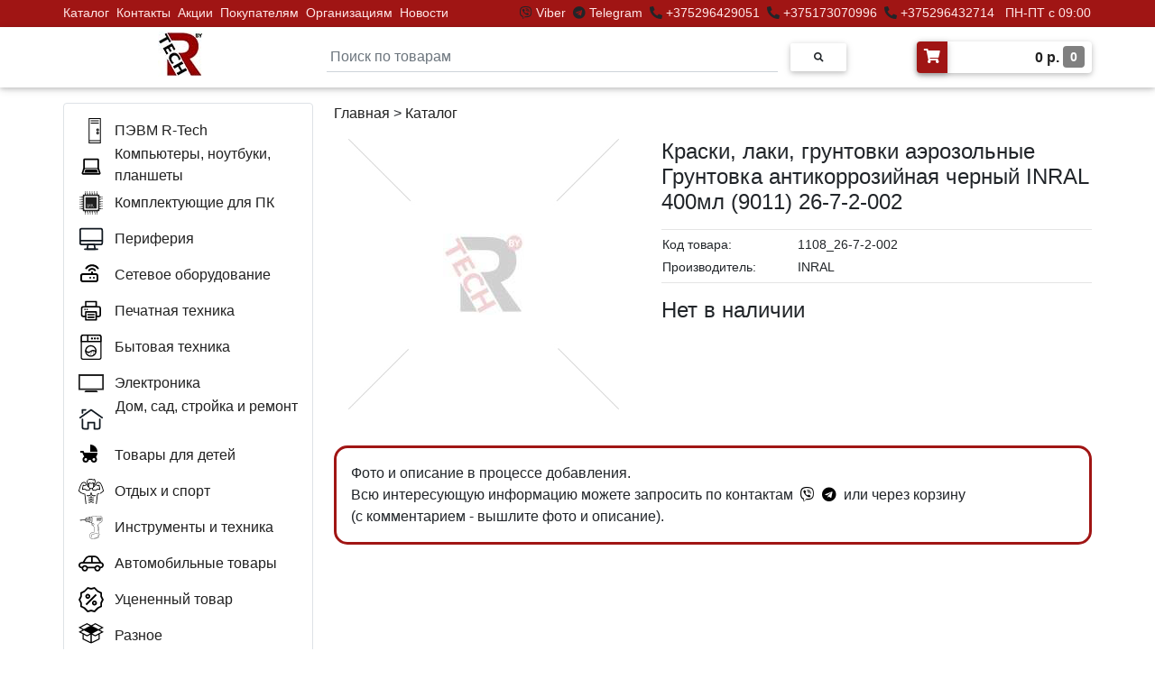

--- FILE ---
content_type: text/html; charset=utf-8
request_url: https://r-tech.by/product/1108_26-7-2-002/kraski-laki-gruntovki-aerozolnye-gruntovka-antikorroziinaia-chernyi-inral-400ml-9011-26-7-2-002/
body_size: 10369
content:

<!DOCTYPE html>
<html>

<head>
  <meta charset="UTF-8">
  <meta name="viewport" content="width=device-width, initial-scale=1, shrink-to-fit=no">
  <meta http-equiv="x-ua-compatible" content="ie=edge">
  <meta name="robots" content="index, follow" />
  
  <meta name="description" content="Краски, лаки, грунтовки аэрозольные Грунтовка антикоррозийная черный INRAL 400мл (9011) 26-7-2-002 - 1108_26-7-2-002 - купить в компьютерном магазине R-Tech. Описание товара, цена, характеристики. Любые способы оплаты." />

  <link rel="shortcut icon" href="/static/favicon.ico" type="image/x-icon">
  <link rel="icon" href="/static/favicon.ico" sizes="16x16" type="image/x-icon">
  <link rel="icon" href="/static/favicon_120.ico" sizes="120x120" type="image/x-icon">
  <link rel="apple-touch-icon" sizes="120x120" href="/static/favicon_120.ico">
  <title>Краски, лаки, грунтовки аэрозольные Грунтовка антикоррозийная черный INRAL 400мл (9011) 26-7-2-002 - 1108_26-7-2-002 - купить в компьютерном магазине R-Tech. Цена, характеристики.</title>
  <link rel="stylesheet" href="/static/css/bootstrap.min.css">
  <link rel="stylesheet" href="/static/css/mdb.min.css">
  <link rel="stylesheet" href="/static/css/all.css">
  <link rel="stylesheet" href="/static/css/lightbox.min.css">
  <link rel="stylesheet" href="/static/css/base.css?ver=7">
  
  
    
      <script src="//code-ya.jivosite.com/widget/kwstmLsXYq" async></script>
      <!-- Yandex.Metrika counter -->
      <script type="text/javascript" >
        (function(m,e,t,r,i,k,a){m[i]=m[i]||function(){(m[i].a=m[i].a||[]).push(arguments)};
        m[i].l=1*new Date();k=e.createElement(t),a=e.getElementsByTagName(t)[0],k.async=1,k.src=r,a.parentNode.insertBefore(k,a)})
        (window, document, "script", "https://mc.yandex.ru/metrika/tag.js", "ym");

        ym(86667781, "init", {
            clickmap:true,
            trackLinks:true,
            accurateTrackBounce:true,
            webvisor:true
        });
      </script>
      <noscript><div><img src="https://mc.yandex.ru/watch/86667781" style="position:absolute; left:-9999px;" alt="" /></div></noscript>
      <!-- /Yandex.Metrika counter -->
      <meta name="yandex-verification" content="e7a00db12a5cdaa9" />
      <meta name="google-site-verification" content="iG5Wm2z4GEPwtRQbTOh0SSsgDuh4eL546LToYAYHM4o" />
      <!-- Global site tag (gtag.js) - Google Analytics -->
    
  
</head>

<body>
  <header>
    <div class="top-strip fixed-top" style="background-color: #a01514;"> 
      <div class="top-menu-cont container px-0">
        <div class="row justify-content-between">
          <div class="col-lg-4 col-xl-5 px-0" style="padding-left: 11px!important;">
            <ul class="nav py-0">
              <li class="nav-item">
                <p class="nav-link my-0 py-1 px-1" style="font-size: 14px;"><a class="a-hover" href="/catalog/">Каталог</a></p>
              </li>
              <li class="nav-item hidden-menu" style="display: none;">
                <p class="nav-link my-0 py-1 px-1" style="font-size: 14px;"><a class="a-hover" href="/pc/">ПК</a></p>
              </li>
              <li class="nav-item">
                <p class="nav-link my-0 py-1 px-1" style="font-size: 14px;"><a class="a-hover" href="/contacts/">Контакты</a></p>
              </li>
              <li class="nav-item">
                <p class="nav-link my-0 py-1 px-1" style="font-size: 14px;"><a class="a-hover" href="/actions/">Акции</a></p>
              </li>
              <li class="nav-item">
                <p class="nav-link my-0 py-1 px-1" style="font-size: 14px;"><a class="a-hover" href="/buyers/">Покупателям</a></p>
              </li>
              <li class="nav-item">
                <p class="nav-link my-0 py-1 px-1" style="font-size: 14px;"><a class="a-hover" href="/corporate/">Организациям</a></p>
              </li>
              <li class="nav-item">
                <p class="nav-link my-0 py-1 px-1" style="font-size: 14px;"><a class="a-hover" href="/news/">Новости</a></p>
              </li>
              <li class="nav-item hidden-menu" style="display: none;">
                <p class="nav-link my-0 py-1 px-1" style="font-size: 14px;"><a class="a-hover" href="/reviews/">Отзывы</a></p>
              </li>
            </ul>
          </div>
          <div class="col-lg-8 col-xl-7 px-0" style="text-align: right;">
            <p class="nav-link my-0 py-1" style="font-size: 14px;">
              <i class="fab fa-viber pl-1" title="Viber"></i><a class="a-hover" target="_blank" href="viber://chat?number=%2B375296429051"> Viber </a>
              <i class="fab fa-telegram pl-1" title="Telegram"></i><a class="a-hover" target="_blank" href="https://t.me/rtechmanager"> Telegram </a>
              <i class="fa fa-phone-alt pl-1" title="Телефон"></i><a class="a-hover" target="_blank" href="tel:+375296429051"> +375296429051 </a>
              <i class="fa fa-phone-alt pl-1" title="Телефон"></i><a class="a-hover" target="_blank" href="tel:+375173070996"> +375173070996</a>
              <i class="fa fa-phone-alt pl-1" title="Телефон"></i><a class="a-hover" target="_blank" href="tel:+375296432714"> +375296432714</a>
              <span class="a-hover ml-2">ПН-ПТ с 09:00 до 18:00</span>
            </p>
          </div>
        </div>
      </div>
    </div>
    <nav class="navbar-top fixed-top navbar-light scrolling-navbar white z-depth-1">
      <div class="container">      
        <div class="row justify-content-between">
            <a class="navbar-brand main-logo" href="/"><img class="card-img-top logo-width" src="/static/img/logo-rtech.jpg"></a>
            
            <form action="/search/" class="search-block form-inline md-form m-0">
              <img src="/static/img/loading.gif" height="20px" style="position: absolute; left: -30px; top: 22px; display: none;" id="loading">
              <input class="search-input form-control mr-sm-2 p-1 mt-2" type="text" placeholder="Поиск по товарам" name="q" id="q" aria-label="Search"  required>
              <button class="btn btn-rounded btn-sm my-0" type="submit"><i class="fas fa-search text-grey" aria-hidden="true"></i></button>
              <div id="main-search-box" class="main-search-box border rounded z-depth-1 p-2"></div>
            </form>
            <a href="/cart/">
              <div class="d-flex white z-depth-1 rounded my-3">
                <i class="fas fa-shopping-cart z-depth-1 rounded-left text-white pt-2 px-2" style="background-color: #a01514;"></i>
                <h6 class="font-weight-bold p-2 m-0 text-right a-hover-catalog" style="padding-top: 6px; padding-bottom: 6px; width: 160px;">
                  <span id="cart-total">0</span> р. 
                  <span id="cart-count" class="font-weight-bold text-white rounded py-1 px-2" style="background-color: gray; font-size: 14px; vertical-align: text-top;">0</span>
                </h6>
              </div>
            </a>
        </div>
      </div>
    </nav>
    <nav class="navbar-top-mobile navbar-light white px-0 mb-3 z-depth-1">
      <div class="container">
        <div class="row justify-content-between px-3">
          <a class="navbar-brand my-2" href="/"><img height="33px" width="auto" src="/static/img/logo-rtech.jpg"></a>
          <span style="color: white; font-size: 10px;">Developed by <a style="color: white;" target="_blank" href="https://extremecomp.ru/">eXtremeComp</a></span>
          <form action="/search/" class="col search-block-mobile-md d-none form-inline mx-0 my-1">
            <div class="input-group" style="margin-top: 6px;">
              <input class="form-control py-0" type="text" name="q" placeholder="Поиск по товарам"  required>
              <div class="input-group-append">
                <button class="input-group-text" type="submit"><i class="fas fa-search text-grey" aria-hidden="true"></i></button>
              </div>
            </div>
          </form>
          <button class="navbar-toggler my-2" type="button" data-toggle="collapse" data-target="#MobileNav"
            aria-controls="basicExampleNav" aria-expanded="false" aria-label="Toggle navigation">
            <span class="navbar-toggler-icon"></span>
          </button>
          <div class="collapse navbar-collapse" id="MobileNav">
            <ul class="navbar-nav mr-auto">
              <li class="nav-item">
                <a class="nav-link" href="/pc/">ПК</a>
              </li>
              <li class="nav-item">
                <a class="nav-link" href="/actions/">Акции</a>
              </li>
              <li class="nav-item">
                <a class="nav-link" href="/buyers/">Покупателям</a>
              </li>
              <li class="nav-item">
                <a class="nav-link" href="/corporate/">Организациям</a>
              </li>
              <li class="nav-item">
                <a class="nav-link" href="/news/">Новости</a>
              </li>
              <li class="nav-item">
                <a class="nav-link" href="/reviews/">Отзывы</a>
              </li>
              
            </ul>
          </div>
        </div>
        <div class="row search-mobile justify-content-center">
          <form action="/search/" class="col search-block-mobile form-inline mx-0 my-1">
            <div class="input-group mb-2">
              <input class="form-control py-0" type="text" name="q" placeholder="Поиск по товарам"  required>
              <div class="input-group-append">
                <button class="input-group-text" type="submit"><i class="fas fa-search text-grey" aria-hidden="true"></i></button>
              </div>
            </div>
          </form>
        </div>
      </div>
    </nav>
  </header>
  
  <main class="main-block">
    
    
    <div class="container">
      <a id="scrollUp" style="display: none;" href="#top">
        <div class="scrollUp rounded z-depth-2 d-flex justify-content-center align-items-center text-dark"><i class="fas fa-arrow-up fa-2x"></i></div>
      </a>
      <div class="row">
        
        <div class="col-xl-3 pl-0 pr-2 mb-3 big-version">
          <ul class="nav flex-column border rounded py-2 menu-big-version js-big-menu" id="Cat">
            <li class="nav-item item-hover-catalog js-big-menu" style="max-height: 40px;">
              <div class="nav-link a-hover-catalog d-flex flex-nowrap js-big-menu">
                <div style="width: 40px;" class="js-big-menu">
                  <img class="js-big-menu" style="padding-left: 8px; max-width: 28px; max-height: 28px; vertical-align: text-bottom;" src="/static/img/svg/pc_rtech.svg">
                </div>
                <div class="js-big-menu" style="padding-top: 2px;">
                  <a class="a-hover-catalog" href="/pvm-r-tech/">ПЭВМ R-Tech</a>
                </div>
              </div>
            </li>
            
              <li class="nav-item item-hover-catalog js-big-menu" id="kompiutery-noutbuki-planshety" style="max-height: 40px;">
                <div class="nav-link a-hover-catalog d-flex flex-nowrap js-big-menu">
                  <div style="width: 40px;" class="js-big-menu">
                    <img class="js-big-menu" style="max-width: 28px; max-height: 28px; vertical-align: text-bottom;" src="/media/img/cat/computer.svg">
                  </div>
                  
                    <div class="js-big-menu">
                      <span class="js-big-menu cat-double" style="position: relative; top: -12px; left: 7px;">
                        Компьютеры, ноутбуки, планшеты
                      </span>
                    </div>
                  
                </div>
                <div class="item-subcatalog js-big-menu" id="kompiutery-noutbuki-planshety-menu">
                  <div class="item-subcatalog-innner border rounded z-depth-1 p-3 ml-1 js-big-menu">
                    <div id="kompiutery-noutbuki-planshety-subcat" class="js-big-menu">
                    </div>
                    
                  </div>
                </div>
              </li>
            
              <li class="nav-item item-hover-catalog js-big-menu" id="komplektuiushchie-dlia-pk" style="max-height: 40px;">
                <div class="nav-link a-hover-catalog d-flex flex-nowrap js-big-menu">
                  <div style="width: 40px;" class="js-big-menu">
                    <img class="js-big-menu" style="max-width: 28px; max-height: 28px; vertical-align: text-bottom;" src="/media/img/cat/pc.svg">
                  </div>
                  
                    <div class="js-big-menu" style="padding-top: 2px;">
                      Комплектующие для ПК
                    </div>
                  
                </div>
                <div class="item-subcatalog js-big-menu" id="komplektuiushchie-dlia-pk-menu">
                  <div class="item-subcatalog-innner border rounded z-depth-1 p-3 ml-1 js-big-menu">
                    <div id="komplektuiushchie-dlia-pk-subcat" class="js-big-menu">
                    </div>
                    
                  </div>
                </div>
              </li>
            
              <li class="nav-item item-hover-catalog js-big-menu" id="periferiia" style="max-height: 40px;">
                <div class="nav-link a-hover-catalog d-flex flex-nowrap js-big-menu">
                  <div style="width: 40px;" class="js-big-menu">
                    <img class="js-big-menu" style="max-width: 28px; max-height: 28px; vertical-align: text-bottom;" src="/media/img/cat/periph.svg">
                  </div>
                  
                    <div class="js-big-menu" style="padding-top: 2px;">
                      Периферия
                    </div>
                  
                </div>
                <div class="item-subcatalog js-big-menu" id="periferiia-menu">
                  <div class="item-subcatalog-innner border rounded z-depth-1 p-3 ml-1 js-big-menu">
                    <div id="periferiia-subcat" class="js-big-menu">
                    </div>
                    
                  </div>
                </div>
              </li>
            
              <li class="nav-item item-hover-catalog js-big-menu" id="setevoe-oborudovanie" style="max-height: 40px;">
                <div class="nav-link a-hover-catalog d-flex flex-nowrap js-big-menu">
                  <div style="width: 40px;" class="js-big-menu">
                    <img class="js-big-menu" style="max-width: 28px; max-height: 28px; vertical-align: text-bottom;" src="/media/img/cat/lan.svg">
                  </div>
                  
                    <div class="js-big-menu" style="padding-top: 2px;">
                      Сетевое оборудование
                    </div>
                  
                </div>
                <div class="item-subcatalog js-big-menu" id="setevoe-oborudovanie-menu">
                  <div class="item-subcatalog-innner border rounded z-depth-1 p-3 ml-1 js-big-menu">
                    <div id="setevoe-oborudovanie-subcat" class="js-big-menu">
                    </div>
                    
                  </div>
                </div>
              </li>
            
              <li class="nav-item item-hover-catalog js-big-menu" id="pechatnaia-tekhnika" style="max-height: 40px;">
                <div class="nav-link a-hover-catalog d-flex flex-nowrap js-big-menu">
                  <div style="width: 40px;" class="js-big-menu">
                    <img class="js-big-menu" style="max-width: 28px; max-height: 28px; vertical-align: text-bottom;" src="/media/img/cat/rashod.svg">
                  </div>
                  
                    <div class="js-big-menu" style="padding-top: 2px;">
                      Печатная техника
                    </div>
                  
                </div>
                <div class="item-subcatalog js-big-menu" id="pechatnaia-tekhnika-menu">
                  <div class="item-subcatalog-innner border rounded z-depth-1 p-3 ml-1 js-big-menu">
                    <div id="pechatnaia-tekhnika-subcat" class="js-big-menu">
                    </div>
                    
                  </div>
                </div>
              </li>
            
              <li class="nav-item item-hover-catalog js-big-menu" id="bytovaia-tekhnika" style="max-height: 40px;">
                <div class="nav-link a-hover-catalog d-flex flex-nowrap js-big-menu">
                  <div style="width: 40px;" class="js-big-menu">
                    <img class="js-big-menu" style="max-width: 28px; max-height: 28px; vertical-align: text-bottom;" src="/media/img/cat/bitovaya.svg">
                  </div>
                  
                    <div class="js-big-menu" style="padding-top: 2px;">
                      Бытовая техника
                    </div>
                  
                </div>
                <div class="item-subcatalog js-big-menu" id="bytovaia-tekhnika-menu">
                  <div class="item-subcatalog-innner border rounded z-depth-1 p-3 ml-1 js-big-menu">
                    <div id="bytovaia-tekhnika-subcat" class="js-big-menu">
                    </div>
                    
                  </div>
                </div>
              </li>
            
              <li class="nav-item item-hover-catalog js-big-menu" id="elektronika" style="max-height: 40px;">
                <div class="nav-link a-hover-catalog d-flex flex-nowrap js-big-menu">
                  <div style="width: 40px;" class="js-big-menu">
                    <img class="js-big-menu" style="max-width: 28px; max-height: 28px; vertical-align: text-bottom;" src="/media/img/cat/tv.svg">
                  </div>
                  
                    <div class="js-big-menu" style="padding-top: 2px;">
                      Электроника
                    </div>
                  
                </div>
                <div class="item-subcatalog js-big-menu" id="elektronika-menu">
                  <div class="item-subcatalog-innner border rounded z-depth-1 p-3 ml-1 js-big-menu">
                    <div id="elektronika-subcat" class="js-big-menu">
                    </div>
                    
                  </div>
                </div>
              </li>
            
              <li class="nav-item item-hover-catalog js-big-menu" id="dom-sad-stroika-i-remont" style="max-height: 40px;">
                <div class="nav-link a-hover-catalog d-flex flex-nowrap js-big-menu">
                  <div style="width: 40px;" class="js-big-menu">
                    <img class="js-big-menu" style="max-width: 28px; max-height: 28px; vertical-align: text-bottom;" src="/media/img/cat/home.svg">
                  </div>
                  
                    <div class="js-big-menu">
                      <span class="js-big-menu cat-double" style="position: relative; top: -12px; left: 1px;">
                        Дом, сад, стройка и ремонт
                      </span>
                    </div>
                  
                </div>
                <div class="item-subcatalog js-big-menu" id="dom-sad-stroika-i-remont-menu">
                  <div class="item-subcatalog-innner border rounded z-depth-1 p-3 ml-1 js-big-menu">
                    <div id="dom-sad-stroika-i-remont-subcat" class="js-big-menu">
                    </div>
                    
                  </div>
                </div>
              </li>
            
              <li class="nav-item item-hover-catalog js-big-menu" id="tovary-dlia-detei" style="max-height: 40px;">
                <div class="nav-link a-hover-catalog d-flex flex-nowrap js-big-menu">
                  <div style="width: 40px;" class="js-big-menu">
                    <img class="js-big-menu" style="max-width: 28px; max-height: 28px; vertical-align: text-bottom;" src="/media/img/cat/baby.svg">
                  </div>
                  
                    <div class="js-big-menu" style="padding-top: 2px;">
                      Товары для детей
                    </div>
                  
                </div>
                <div class="item-subcatalog js-big-menu" id="tovary-dlia-detei-menu">
                  <div class="item-subcatalog-innner border rounded z-depth-1 p-3 ml-1 js-big-menu">
                    <div id="tovary-dlia-detei-subcat" class="js-big-menu">
                    </div>
                    
                  </div>
                </div>
              </li>
            
              <li class="nav-item item-hover-catalog js-big-menu" id="otdykh-i-sport" style="max-height: 40px;">
                <div class="nav-link a-hover-catalog d-flex flex-nowrap js-big-menu">
                  <div style="width: 40px;" class="js-big-menu">
                    <img class="js-big-menu" style="max-width: 28px; max-height: 28px; vertical-align: text-bottom;" src="/media/img/cat/sport.svg">
                  </div>
                  
                    <div class="js-big-menu" style="padding-top: 2px;">
                      Отдых и спорт
                    </div>
                  
                </div>
                <div class="item-subcatalog js-big-menu" id="otdykh-i-sport-menu">
                  <div class="item-subcatalog-innner border rounded z-depth-1 p-3 ml-1 js-big-menu">
                    <div id="otdykh-i-sport-subcat" class="js-big-menu">
                    </div>
                    
                  </div>
                </div>
              </li>
            
              <li class="nav-item item-hover-catalog js-big-menu" id="instrumenty-i-tekhnika" style="max-height: 40px;">
                <div class="nav-link a-hover-catalog d-flex flex-nowrap js-big-menu">
                  <div style="width: 40px;" class="js-big-menu">
                    <img class="js-big-menu" style="max-width: 28px; max-height: 28px; vertical-align: text-bottom;" src="/media/img/cat/instrum.svg">
                  </div>
                  
                    <div class="js-big-menu" style="padding-top: 2px;">
                      Инструменты и техника
                    </div>
                  
                </div>
                <div class="item-subcatalog js-big-menu" id="instrumenty-i-tekhnika-menu">
                  <div class="item-subcatalog-innner border rounded z-depth-1 p-3 ml-1 js-big-menu">
                    <div id="instrumenty-i-tekhnika-subcat" class="js-big-menu">
                    </div>
                    
                  </div>
                </div>
              </li>
            
              <li class="nav-item item-hover-catalog js-big-menu" id="avtomobilnye-tovary" style="max-height: 40px;">
                <div class="nav-link a-hover-catalog d-flex flex-nowrap js-big-menu">
                  <div style="width: 40px;" class="js-big-menu">
                    <img class="js-big-menu" style="max-width: 28px; max-height: 28px; vertical-align: text-bottom;" src="/media/img/cat/avto.svg">
                  </div>
                  
                    <div class="js-big-menu" style="padding-top: 2px;">
                      Автомобильные товары
                    </div>
                  
                </div>
                <div class="item-subcatalog js-big-menu" id="avtomobilnye-tovary-menu">
                  <div class="item-subcatalog-innner border rounded z-depth-1 p-3 ml-1 js-big-menu">
                    <div id="avtomobilnye-tovary-subcat" class="js-big-menu">
                    </div>
                    
                  </div>
                </div>
              </li>
            
              <li class="nav-item item-hover-catalog js-big-menu" id="utsenennyi-tovar" style="max-height: 40px;">
                <div class="nav-link a-hover-catalog d-flex flex-nowrap js-big-menu">
                  <div style="width: 40px;" class="js-big-menu">
                    <img class="js-big-menu" style="max-width: 28px; max-height: 28px; vertical-align: text-bottom;" src="/media/img/cat/ucenka.svg">
                  </div>
                  
                    <div class="js-big-menu" style="padding-top: 2px;">
                      Уцененный товар
                    </div>
                  
                </div>
                <div class="item-subcatalog js-big-menu" id="utsenennyi-tovar-menu">
                  <div class="item-subcatalog-innner border rounded z-depth-1 p-3 ml-1 js-big-menu">
                    <div id="utsenennyi-tovar-subcat" class="js-big-menu">
                    </div>
                    
                  </div>
                </div>
              </li>
            
              <li class="nav-item item-hover-catalog js-big-menu" id="raznoe" style="max-height: 40px;">
                <div class="nav-link a-hover-catalog d-flex flex-nowrap js-big-menu">
                  <div style="width: 40px;" class="js-big-menu">
                    <img class="js-big-menu" style="max-width: 28px; max-height: 28px; vertical-align: text-bottom;" src="/media/img/cat/raznoe.svg">
                  </div>
                  
                    <div class="js-big-menu" style="padding-top: 2px;">
                      Разное
                    </div>
                  
                </div>
                <div class="item-subcatalog js-big-menu" id="raznoe-menu">
                  <div class="item-subcatalog-innner border rounded z-depth-1 p-3 ml-1 js-big-menu">
                    <div id="raznoe-subcat" class="js-big-menu">
                    </div>
                    
                  </div>
                </div>
              </li>
            
          </ul>
          
    <div id="p-detail" class="rounded my-2" style="display: none;">
      <div class="list-group-item">
        <p id="p-title" class="font-weight-bold mb-1" style="overflow-wrap: anywhere;">Продукт</p>
      </div>
      <div class="list-group-item text-center">
        <img id="p-img" class="p-img" src="/static/img/no-foto.png" style="max-width: 235px; max-height: 350px;">
      </div>
    </div>
    <div class="page-block my-2">
      <div class="border hoverable rounded mt-2 p-3">
        <a href="/actions/sdelaem-ceny-nizhe-chem-vezde/">
          <div class="fire-block font-weight-bold text-center" style="color: black;">&#128293;&nbspСБОРКА&nbspКОМПЬЮТЕРА БЕСПЛАТНО&nbsp&#128293; &#128293;&nbspГАРАНТИЯ&nbspНИЗКОЙ&nbspЦЕНЫ&nbsp&#128293;</div>
        </a>
      </div>
    </div>
    <div class="page-block my-1">
      <div class="border hoverable rounded mt-2 p-3" style="background-color: rgb(240, 220, 220);">
        <a href="/pc/">
          <div class="fire-block font-weight-bold text-center" style="color: black;">&#9889;&nbspСБОРКИ&nbspЛЮБОЙ СЛОЖНОСТИ&nbsp&#9889;</div>
        </a>
      </div>
    </div>
    
      <div class="page-block my-2">
        
          <div class="border hoverable rounded mt-2 p-3">
            <div class="row">
              <div class="col-12 text-center mb-3">
                <a href="/actions/sdelaem-ceny-nizhe-chem-vezde/">
                  <img src="/media/img/page/banner_low_price.jpg" class="img-fluid" style="max-height: 180px; max-width: 180px;">
                </a>
              </div>
              <div class="col-12">
                <a class="a-hover-catalog" href="/actions/sdelaem-ceny-nizhe-chem-vezde/">
                  <h5>Сделаем цены ниже, чем ВЕЗДЕ!</h5>
                </a>
                <a class="a-hover-catalog" href="/actions/sdelaem-ceny-nizhe-chem-vezde/">
                  <p class="page-content mb-4">Наши специалисты:<br />- грамотно подберут системный блок и любой другой товар<br />- ответят на любые вопросы по товару, объяснят что лучше выбрать и почему<br />- бесплатно соберут системный блок...</p>
                </a>
                <p class="text-dark m-0" style="font-size: 14px; position: absolute; right: 15px; bottom: 1px;">1 сентября 2024</p>
              </div>
            </div>
          </div>
        
      </div>
    

  
        </div>
        
        <div class="col-12 col-xl-9 px-0">
          
  <div class="container pr-xl-0" style="min-height: 300px;">
    
      <style>
        .btn-cart-default {
          background-color: #a01514; text-transform: none;
        }
        .btn-cart-success {
          background-color: #59c583; text-transform: none;
        }
        .span-cart-count {
          background-color: gray;
          vertical-align: text-top;
          font-size: 11px;
        }
        @media (min-width: 1px) and (max-width: 330px) {
          .p-img {width: 280px!important;}
        }
        @media (min-width: 1px) and (max-width: 450px) {
          .eq-big {display: none!important;}
          .eq-mobile {display: block!important;}
          .bank-card {font-size: 12px!important;}
        }
        @media (min-width: 1px) and (max-width: 991px) {
          .p-table {margin: auto;}
          .p-table td {text-align: left;}
          .p-edit {display: none!important;}
          .bank-card-block {justify-content: center;}
        }
        @media (min-width: 768px) and (max-width: 991px) {
          .p-price {text-align: center;}
        }
        td {
          padding-top: 2px!important;
          padding-bottom: 2px!important;
        }
        @media (min-width: 768px) and (max-width: 991px) {
          .action {left: 155px;}
          .card-5 {display: none!important;}
          .fire {display: none!important;}
        }
        @media (min-width: 992px) and (max-width: 1199px) {
          .action {left: 135px;}
          .card-4 {display: none!important;}
          .card-5 {display: none!important;}
          .fire {display: none!important;}
        }
        @media (min-width: 1200px) and (max-width: 1649px) {
          .action {left: 110px;}
          .row-bo {
            margin-left: -30px!important;
            margin-right: -30px!important;
          }
          .card-5 {display: none!important;}
          .fire-block-all {display: none!important;}
        }
        @media (min-width: 1650px) {
          .action {left: 130px;}
          .low-price-block {display: block!important;}
          .col-bo {
            flex: 0 0 20%!important;
            max-width: 20%!important;
          }
          .row-bo {
            margin-left: -30px!important;
            margin-right: -30px!important;
          }
          .fire-block-all {display: none!important;}
        }
        @media (max-width: 1649px) {
          .fire-block {font-size: 14px!important;}
        }
        @media (min-width: 2000px) {
          .text-out {height: 850px!important;}
          .modal-dialog {
            max-width: 1200px!important;
            width: 1200px!important;
          }
        }
      </style>
      <div class="text-left mb-3"><a class="a-hover-catalog" href="/">Главная</a> > <a class="a-hover-catalog" href="/catalog/">Каталог</a>
        
        
        </div>

      <section class="text-center">
        <div class="row">
          <div class="col-lg-5">
            
              <img class="p-img mb-4" width="300px" src="/static/img/no-foto.png">
            
            
            <div class="row mb-2 mb-xl-0" style="max-width: 300px; margin: auto;">
              
            </div>
          </div>

          <div class="col-lg-7 text-center text-md-left">
            <h4 style="word-break: break-word;">Краски, лаки, грунтовки аэрозольные Грунтовка антикоррозийная черный INRAL 400мл (9011) 26-7-2-002</h4>
            <hr class="mb-1">
            <table class="p-table">
              <tr>
                <td>Код товара:</td>
                <td>1108_26-7-2-002</td>
              </tr>
              
              <tr>
                <td width="150">Производитель:</td>
                <td>INRAL</td>
              </tr>
              
              
            </table>
            <hr class="mt-1">
            <div class="p-price">
              
                <h4>Нет в наличии</h4>
              
            </div>
          </div>
        </div>
        <div class="row my-3">
          
          
            
          
          
            <div class="col text-left">
              <p class="p-3" style="border-style: solid; border-radius: 15px; border-width: 3px; border-color: #a01514;">Фото и описание в процессе добавления.
                <br>Всю интересующую информацию можете запросить по контактам  
                  <a class="a-hover" href="viber://chat?number=%2B375296432714"> <i class="fab fa-viber px-1" title="Viber" style="color: black;"></i> </a>
                  <a class="a-hover" href="https://t.me/Denis_rtech"> <i class="fab fa-telegram pr-1" title="Telegram" style="color: black;"></i> </a>
                  или через корзину (с&nbspкомментарием - вышлите фото и описание).
              </p>
            </div>  
          
        </div>

      </section>
    
  </div>
  
        </div>
      </div>
      
  <div class="fire-block-all hoverable rounded my-2 p-3" style="background-color: #1d1d2b;">
    <a href="/actions/sdelaem-ceny-nizhe-chem-vezde/">
      <div class="fire-block font-weight-bold text-center" style="color: #dadada;">&#128293;&nbspСБОРКА&nbspКОМПЬЮТЕРА&nbspБЕСПЛАТНО<span class="fire">&nbsp&#128293;</span> &#128293;&nbspГАРАНТИЯ&nbspНИЗКОЙ&nbspЦЕНЫ&nbsp&#128293;</div>
    </a>
  </div>
  <h3 class="font-weight-bold text-left dark-grey-text my-3">Рекомендуемые товары</h3>
  <div class="row row-bo">
    
      
        <div class="card-1 col-bo col-12 col-md-6 col-lg-4 col-xl-3 mb-4">
          <div class="border hoverable rounded p-4">
            <div style="min-height: 160px; display: flex;">
              <a href="/product/196693/vodonagrevatel-ariston-pro1-r-abs-150-v/" style="margin: auto;">
                  
                    <img src="/media/img/190000/196693_1.jpg" class="img-fluid" style="max-height: 160px; width: auto; margin: auto;" alt="Водонагреватель Ariston PRO1 R ABS 150 V">
                  
                </a>   
            </div>
            <div class="card-body p-0">
              <div class="d-flex justify-content-center align-items-center my-3" style="height: 85px;">
                <h6 class="card-title" style="margin: auto;"><a href="/product/196693/vodonagrevatel-ariston-pro1-r-abs-150-v/" class="a-hover-catalog">Водонагреватель Ariston PRO1 R ABS 150 V</a></h6>
              </div>
              <div class="card-footer pb-0 white">
                <div class="row mb-0 justify-content-center">
                  <h4 class="mb-0 pb-0 mt-1">886,51 р. 
                    
                  </h4>                  
                </div>
              </div>
            </div>
          </div>
        </div>
      
        <div class="card-2 col-bo col-12 col-md-6 col-lg-4 col-xl-3 mb-4">
          <div class="border hoverable rounded p-4">
            <div style="min-height: 160px; display: flex;">
              <a href="/product/297618/korpus-atx-bez-bp-msi-mag-vampiric-100r/" style="margin: auto;">
                  
                    <img src="/media/img/290000/297618_1.jpg" class="img-fluid" style="max-height: 160px; width: auto; margin: auto;" alt="Корпус ATX Без БП MSI MAG VAMPIRIC 100R">
                  
                </a>   
            </div>
            <div class="card-body p-0">
              <div class="d-flex justify-content-center align-items-center my-3" style="height: 85px;">
                <h6 class="card-title" style="margin: auto;"><a href="/product/297618/korpus-atx-bez-bp-msi-mag-vampiric-100r/" class="a-hover-catalog">Корпус ATX Без БП MSI MAG VAMPIRIC 100R</a></h6>
              </div>
              <div class="card-footer pb-0 white">
                <div class="row mb-0 justify-content-center">
                  <h4 class="mb-0 pb-0 mt-1">238,97 р. 
                    
                  </h4>                  
                </div>
              </div>
            </div>
          </div>
        </div>
      
        <div class="card-3 col-bo col-12 col-md-6 col-lg-4 col-xl-3 mb-4">
          <div class="border hoverable rounded p-4">
            <div style="min-height: 160px; display: flex;">
              <a href="/product/318534/nvidia-geforce-msi-rtx2060-super-ventus-oc-ru-rtx-2060-super-ventus-oc-ru-8gb-ddr6-256bit-fansink-1470-1665-14000mhz-hdmi-3xdp-oem-garantiia-6-mesiatsev-kheshreit-eth-443-mh-s/" style="margin: auto;">
                  
                    <img src="/media/img/310000/318534_1.jpg" class="img-fluid" style="max-height: 160px; width: auto; margin: auto;" alt="NVIDIA GeForce MSI RTX2060 SUPER VENTUS OC RU (RTX 2060 SUPER VENTUS OC RU) 8GB DDR">
                  
                </a>   
            </div>
            <div class="card-body p-0">
              <div class="d-flex justify-content-center align-items-center my-3" style="height: 85px;">
                <h6 class="card-title" style="margin: auto;"><a href="/product/318534/nvidia-geforce-msi-rtx2060-super-ventus-oc-ru-rtx-2060-super-ventus-oc-ru-8gb-ddr6-256bit-fansink-1470-1665-14000mhz-hdmi-3xdp-oem-garantiia-6-mesiatsev-kheshreit-eth-443-mh-s/" class="a-hover-catalog">NVIDIA GeForce MSI RTX2060 SUPER VENTUS OC RU (RTX 2060 SUPER VENTUS OC RU) 8GB DDR</a></h6>
              </div>
              <div class="card-footer pb-0 white">
                <div class="row mb-0 justify-content-center">
                  <h4 class="mb-0 pb-0 mt-1">1464,67 р. 
                    
                  </h4>                  
                </div>
              </div>
            </div>
          </div>
        </div>
      
        <div class="card-4 col-bo col-12 col-md-6 col-lg-4 col-xl-3 mb-4">
          <div class="border hoverable rounded p-4">
            <div style="min-height: 160px; display: flex;">
              <a href="/product/267725/displei-rocknparts-dlia-samsung-galaxy-s4-gt-i9505-amoled-v-sbore-s-tachskrinom-i-perednei-paneliu-white-357856/" style="margin: auto;">
                  
                    <img src="/media/img/260000/267725_1.jpg" class="img-fluid" style="max-height: 160px; width: auto; margin: auto;" alt="Дисплей RocknParts для Samsung Galaxy S4 GT-I9505 AMOLED в сборе с тачскрином и пер">
                  
                </a>   
            </div>
            <div class="card-body p-0">
              <div class="d-flex justify-content-center align-items-center my-3" style="height: 85px;">
                <h6 class="card-title" style="margin: auto;"><a href="/product/267725/displei-rocknparts-dlia-samsung-galaxy-s4-gt-i9505-amoled-v-sbore-s-tachskrinom-i-perednei-paneliu-white-357856/" class="a-hover-catalog">Дисплей RocknParts для Samsung Galaxy S4 GT-I9505 AMOLED в сборе с тачскрином и пер</a></h6>
              </div>
              <div class="card-footer pb-0 white">
                <div class="row mb-0 justify-content-center">
                  <h4 class="mb-0 pb-0 mt-1">84,80 р. 
                    
                  </h4>                  
                </div>
              </div>
            </div>
          </div>
        </div>
      
        <div class="card-5 col-bo col-12 col-md-6 col-lg-4 col-xl-3 mb-4">
          <div class="border hoverable rounded p-4">
            <div style="min-height: 160px; display: flex;">
              <a href="/product/283718/nasadka-thomas-parquet-aqua-stealth-787247/" style="margin: auto;">
                  
                    <img src="/media/img/280000/283718_1.jpg" class="img-fluid" style="max-height: 160px; width: auto; margin: auto;" alt="Насадка Thomas Parquet Aqua Stealth 787247">
                  
                </a>   
            </div>
            <div class="card-body p-0">
              <div class="d-flex justify-content-center align-items-center my-3" style="height: 85px;">
                <h6 class="card-title" style="margin: auto;"><a href="/product/283718/nasadka-thomas-parquet-aqua-stealth-787247/" class="a-hover-catalog">Насадка Thomas Parquet Aqua Stealth 787247</a></h6>
              </div>
              <div class="card-footer pb-0 white">
                <div class="row mb-0 justify-content-center">
                  <h4 class="mb-0 pb-0 mt-1">400,86 р. 
                    
                  </h4>                  
                </div>
              </div>
            </div>
          </div>
        </div>
      
    
  </div>
  

    </div>
  </main>

  
  

  <footer>
    
    <div class="page-footer">
      <div style="background-color: #ebeff2;">
        <div class="container font-weight-bold">
          <div class="d-flex justify-content-between p-3">
            <div class="d-flex flex-column justify-content-between align-items-center">
              <a class="navbar-brand" href="/"><img class="card-img-top logo-width" style="height: 110px;" src="/static/img/logo-rtech-big.jpg"></a>
              <div class="d-flex justify-content-center">
                <iframe src="https://yandex.ru/sprav/widget/rating-badge/190741326220?type=rating" width="150" height="50" frameborder="0"></iframe>
              </div>
            </div>
            <div class="f-text d-flex flex-column" style="font-size: 18px;">
              <div class="nav-item">
                <p class="nav-link my-0"><a class="a-hover-catalog" href="/catalog/">Каталог</a></p>
              </div>
              <div class="nav-item">
                <p class="nav-link my-0"><a class="a-hover-catalog" href="/buyers/">Покупателям</a></p>
              </div>
              <div class="nav-item">
                <p class="nav-link my-0"><a class="a-hover-catalog" href="/corporate/">Организациям</a></p>
              </div>
              <div class="nav-item">
                <p class="nav-link my-0"><a class="a-hover-catalog" href="/reviews/">Отзывы</a></p>
              </div>
            </div>
            <div class="f-text d-flex flex-column" style="font-size: 18px;">
              <div class="nav-item">
                <p class="nav-link my-0"><a class="a-hover-catalog" href="/contacts/">Контакты</a></p>
              </div>
              <div class="nav-item">
                <p class="nav-link my-0"><a class="a-hover-catalog" href="/actions/">Акции</a></p>
              </div>
              <div class="nav-item">
                <p class="nav-link my-0"><a class="a-hover-catalog" href="/news/">Новости</a></p>
              </div>
              <div class="nav-item">
                <p class="nav-link my-0"><a class="a-hover-catalog" href="/policy/">Политика конфиденциальности</a></p>
              </div>
            </div>
            <div class="f-text d-flex flex-column" style="font-size: 18px;">
              <div class="d-flex nav-link">
                <img src="/static/svg/placeholder.svg" height="25px" class="mr-2">
                <p class="my-0">Минск, ул. Репина 4, оф. 456</p>
              </div>
              <div class="d-flex nav-link">
                <i class="fab fa-viber mr-2" style="font-size: 24px;" title="Viber"></i>
                <p class="my-0"><a class="a-hover-catalog" target="_blank" href="viber://chat?number=%2B375296429051">Viber</a></p>
              </div>
              <div class="d-flex nav-link">
                <i class="fab fa-telegram mr-2" style="font-size: 24px;" title="Telegram"></i>
                <p class="my-0"><a class="a-hover-catalog" target="_blank" href="https://t.me/rtechmanager">Telegram</a></p>
              </div>
              <div class="d-flex nav-link">
                <img src="/static/svg/email.svg" height="25px" class="mr-2">
                <p class="my-0"><a class="a-hover-catalog" href="mailto:info@r-tech.by">info@r-tech.by</a></p>
              </div>
            </div>
          </div>
        </div>
      </div>
      <div class="font-small" style="background-color: black;">
        <div class="footer-copyright text-center text-white pt-3">Интернет-магазин <a href="https://r-tech.by">r-tech.by</a> © 2018. ООО "РЕДТЕХНИК", УНП: 193655769, г. Минск, ул. Репина 4, оф. 456. Зарегистрирован в торговом реестре 27.12.2022 под номером 548 546.</div>
        <div class="text-center" style="color: black; font-size: 10px;"><a style="color: black;" target="_blank" href="https://r-tech.by/">к-еусрюин - кеусрюин - r-tech.by - эртеч - артеч - эртек - артек</a></div>
        <div class="footer-copyright text-center text-white pb-3" style="font-size: smaller; padding-right: 90px; padding-left: 90px;">
          Уважаемые покупатели, убедительная просьба во избежание недоразумений, уточняйте у консультанта заранее важные и принципиальные параметры и характеристики товара. 
          Приносим свои извинения если комплект поставки, габариты, описание, технические характеристики, внешний вид, страна производства в описании, цвет товара, оказались неточными. 
          Производители товаров оставляют за собой право изменять эти параметры без предварительного уведомления потребителей и продавцов, в следствии чего, на момент приобретения они 
          могут отличатся от указанных ими ранее. Указанная информация не является публичной офертой. Developed by <a target="_blank" href="https://extremecomp.ru/">eXtremeComp</a></div>
      </div>
    </div>
   
    <nav class="navbar-bottom-mobile fixed-bottom navbar-light white py-2 z-depth-2">
      <div class="container">
        <div class="row">
          <div class="col px-0 main-bottom">
            <a class="text-center" href="/">
              <div style="color: black;"><i class="fas fa-home" style="font-size: 20px;"></i></div>
              <div style="color: black; font-size: 12px;">Главная</div>
            </a>  
          </div>
          <div class="col px-0">
            <a class="text-center" href="/contacts/">
              <div style="color: black;"><i class="fas fa-map-marker-alt" style="font-size: 20px;"></i></div>
              <div style="color: black; font-size: 12px;">Контакты</div>
            </a>  
          </div>
          <div class="col px-0">
            <a class="text-center" href="/catalog/">
              <div style="color: black;"><i class="far fa-list-alt" style="font-size: 20px;"></i></div>
              <div style="color: black; font-size: 12px;">Каталог</div>
            </a>  
          </div>
          <div class="col px-0">
            <a class="text-center" href="/cart/">
              <div style="color: black;">
                <i class="fas fa-shopping-cart" style="font-size: 20px;"></i>
                <span id="cart-count-m" class="font-weight-bold text-white" 
                  style="background-color: #59c583; font-size: 12px; border-radius: 20px; height: 20px; width: 20px; position: absolute; left: 50%; padding-top: 1px; 
                    display: none;">
                  0</span>
              </div>
              <div style="color: black; font-size: 12px;">Корзина</div>
            </a>  
          </div>
        </div>
      </div>
    </nav>
    
  </footer>

  <script src="/static/js/jquery.min.js"></script>
  <script src="/static/js/popper.min.js"></script>
  <script src="/static/js/bootstrap.min.js"></script>
  <script src="/static/js/mdb.min.js"></script>
  <script src="/static/js/script.js?ver=22"></script>
  
  <script src="/static/js/lightbox-plus-jquery.min.js"></script>
  <script src="/static/js/catalog.js?ver=1"></script>
  <script>
    $(".js-detail").click(ajax_detail);
    
    function ajax_detail() {
      $(this).blur();
      const product_id = $(this).data("product-id");
      const product_title = $("#js-" + String(product_id)).text();
      $('#p-detail').show();
      $('#p-title').text(product_title);
      const url = '/ajaxproductimage/' + String(product_id) + '/';
      $.get(url, function (data) {
        $("#p-img").attr('src', data[String(product_id)]);
      });
  
    };
  </script>

</body>

</html>